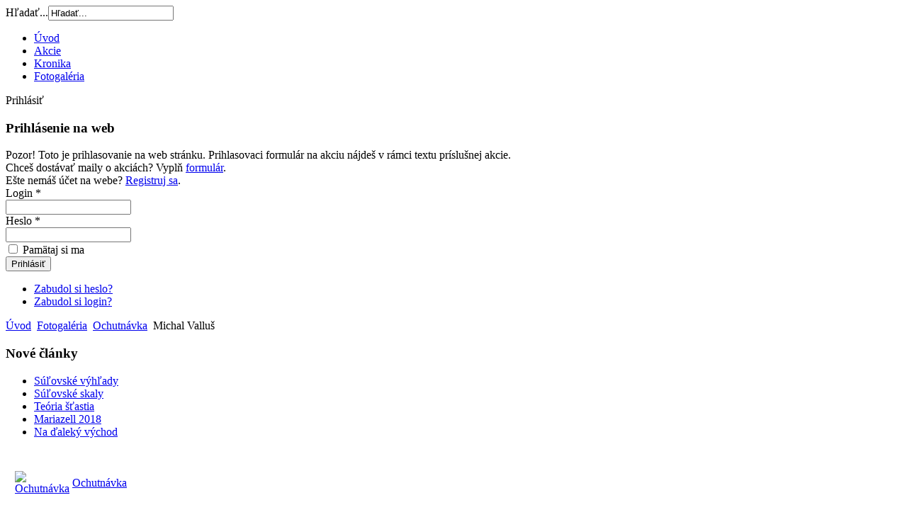

--- FILE ---
content_type: text/html; charset=utf-8
request_url: http://turisti.upc.uniba.sk/index.php/fotogaleria/category/370-michal-vallus
body_size: 6522
content:


<!DOCTYPE html PUBLIC "-//W3C//DTD XHTML 1.0 Transitional//EN" "http://www.w3.org/TR/xhtml1/DTD/xhtml1-transitional.dtd">
<html xmlns="http://www.w3.org/1999/xhtml" xml:lang="sk-sk" lang="sk-sk" dir="ltr" >

  <head>
      <base href="http://turisti.upc.uniba.sk/index.php/fotogaleria/category/370-michal-vallus" />
  <meta http-equiv="content-type" content="text/html; charset=utf-8" />
  <meta name="generator" content="Joomla! - Open Source Content Management" />
  <title>Turisti UPC - Fotogaléria - Michal Valluš</title>
  <link href="/templates/tupc_tpl/favicon.ico" rel="shortcut icon" type="image/vnd.microsoft.icon" />
  <link href="http://turisti.upc.uniba.sk/index.php/component/search/?Itemid=108&amp;id=370:michal-vallus&amp;format=opensearch" rel="search" title="Hľadať Turisti UPC" type="application/opensearchdescription+xml" />
  <link rel="stylesheet" href="/components/com_phocagallery/assets/phocagallery.css" type="text/css" />
  <link rel="stylesheet" href="/media/system/css/modal.css" type="text/css" />
  <link rel="stylesheet" href="/templates/tupc_tpl/css/system.css" type="text/css" />
  <link rel="stylesheet" href="/templates/tupc_tpl/css/main.css" type="text/css" />
  <link rel="stylesheet" href="/templates/tupc_tpl/css/modules.css" type="text/css" />
  <link rel="stylesheet" href="/templates/tupc_tpl/css/content.css" type="text/css" />
  <link rel="stylesheet" href="/templates/tupc_tpl/css/components.css" type="text/css" />
  <link rel="stylesheet" href="/templates/tupc_tpl/css/com_phoca_gallery.css" type="text/css" />
  <link rel="stylesheet" href="/templates/tupc_tpl/css/com_discussions.css" type="text/css" />
  <link rel="stylesheet" href="/templates/tupc_tpl/css/seasonal/winter.css" type="text/css" />
  <link rel="stylesheet" href="http://turisti.upc.uniba.sk/modules/mod_bt_login/tmpl/css/style2.0.css" type="text/css" />
  <script src="/media/system/js/mootools-core.js" type="text/javascript"></script>
  <script src="/media/system/js/core.js" type="text/javascript"></script>
  <script src="/media/system/js/modal.js" type="text/javascript"></script>
  <script src="/components/com_phocagallery/assets/js/comments.js" type="text/javascript"></script>
  <script src="/media/system/js/mootools-more.js" type="text/javascript"></script>
  <script src="/media/system/js/tabs.js" type="text/javascript"></script>
  <script src="http://turisti.upc.uniba.sk/modules/mod_bt_login/tmpl/js/jquery.min.js" type="text/javascript"></script>
  <script src="http://turisti.upc.uniba.sk/modules/mod_bt_login/tmpl/js/jquery.simplemodal.js" type="text/javascript"></script>
  <script src="http://turisti.upc.uniba.sk/modules/mod_bt_login/tmpl/js/default.js" type="text/javascript"></script>
  <script type="text/javascript">

		window.addEvent('domready', function() {

			SqueezeBox.initialize({});
			SqueezeBox.assign($$('a.pg-modal-button'), {
				parse: 'rel'
			});
		});	window.addEvent('domready', function(){ $$('dl.tabs').each(function(tabs){ new JTabs(tabs, {}); }); });
  </script>
  <script type="text/javascript">
    (function() {
      var strings = {"REQUIRED_FILL_ALL":"Pros\u00edm vypl\u0148 v\u0161etky polia.","E_LOGIN_AUTHENTICATE":"Login a heslo s\u00fa nespr\u00e1vne alebo e\u0161te nem\u00e1\u0161 \u00fa\u010det.","REQUIRED_NAME":"Pros\u00edm vlo\u017e svoj login!","REQUIRED_USERNAME":"Pros\u00edm vlo\u017e svoj nick!","REQUIRED_PASSWORD":"Pros\u00edm vlo\u017e svoje heslo!","REQUIRED_VERIFY_PASSWORD":"Pros\u00edm potvr\u010f svoje heslo!","PASSWORD_NOT_MATCH":"Zadan\u00e9 hesl\u00e1 sa nezhoduj\u00fa!","REQUIRED_EMAIL":"Pros\u00edm vlo\u017e svoj email!","EMAIL_INVALID":"Zadan\u00fd email je nespr\u00e1vny!","REQUIRED_VERIFY_EMAIL":"Pros\u00edm potvr\u010f svoj email!","EMAIL_NOT_MATCH":"Zadan\u00e9 emaily sa nezhoduj\u00fa!"};
      if (typeof Joomla == 'undefined') {
        Joomla = {};
        Joomla.JText = strings;
      }
      else {
        Joomla.JText.load(strings);
      }
    })();
  </script>
  <!--[if lt IE 8 ]>
<link rel="stylesheet" href="/components/com_phocagallery/assets/phocagalleryieall.css" type="text/css" />
<![endif]-->
  <style type="text/css">
 #phocagallery .pg-name {color: #b36b00 ;}
 .phocagallery-box-file {background: #fcfcfc ; border:1px solid #e8e8e8;margin: 5px;padding: 5px; }
 .phocagallery-box-file-first { background: url('/components/com_phocagallery/assets/images/shadow1.png') 50% 50% no-repeat; }
 .phocagallery-box-file:hover, .phocagallery-box-file.hover {border:1px solid #b36b00 ; background: #f5f5f5 ;}
.bgPhocaClass{
			background:#666666;
			filter:alpha(opacity=70);
			opacity: 0.7;
			-moz-opacity:0.7;
			z-index:1000;
			}
			.fgPhocaClass{
			background:#f6f6f6;
			filter:alpha(opacity=100);
			opacity: 1;
			-moz-opacity:1;
			z-index:1000;
			}
			.fontPhocaClass{
			color:#000000;
			z-index:1001;
			}
			.capfontPhocaClass, .capfontclosePhocaClass{
			color:#ffffff;
			font-weight:bold;
			z-index:1001;
			} </style>
<!--[if lt IE 8]>
<style type="text/css">
 .phocagallery-box-file-first { background: url('/components/com_phocagallery/assets/images/shadow1.png') 0px 0px no-repeat; }
 </style>
<![endif]-->
  <!--[if lt IE 7]>
<style type="text/css">
.phocagallery-box-file{
 background-color: expression(isNaN(this.js)?(this.js=1, this.onmouseover=new Function("this.className+=' hover';"), 
this.onmouseout=new Function("this.className=this.className.replace(' hover','');")):false););
}
 </style>
<![endif]-->
  <style type="text/css"> 
 #sbox-window {background-color:#6b6b6b;padding:2px} 
 #sbox-overlay {background-color:#000000;} 
 </style>
  <script type="text/javascript">function countChars() {
var maxCount	= 1000;
var pfc 			= document.getElementById('phocagallery-comments-form');
var charIn		= pfc.phocagallerycommentseditor.value.length;
var charLeft	= maxCount - charIn;

if (charLeft < 0) {
   alert('Máte zapnuté omezení na max. počet znaků');
   pfc.phocagallerycommentseditor.value = pfc.phocagallerycommentseditor.value.substring(0, maxCount);
	charIn	 = maxCount;
  charLeft = 0;
}
pfc.phocagallerycommentscountin.value	= charIn;
pfc.phocagallerycommentscountleft.value	= charLeft;
}
function checkCommentsForm() {
   var pfc = document.getElementById('phocagallery-comments-form');
   if ( pfc.phocagallerycommentstitle.value == '' ) {
	   alert('Prosím, vložte název');
     return false;
   } else if ( pfc.phocagallerycommentseditor.value == '' ) {
	   alert('Prosím, vložte komentář');
     return false;
   } else {
     return true;
   }
}
</script>

    <!-- Global site tag (gtag.js) - Google Analytics -->
<script async src="https://www.googletagmanager.com/gtag/js?id=UA-47501879-6"></script>
<script>
  window.dataLayer = window.dataLayer || [];
  function gtag(){dataLayer.push(arguments);}
  gtag('js', new Date());

  gtag('config', 'UA-47501879-6');
</script>
  </head>
  <body>
    <div id="wrapper">
      
      <!-- Position: debug-->
      <div id="debug">
        
      </div>
      
      <!-- Position: top-bar -->
      <div id="top-bar">
      </div>
      
      <!-- Position: main-logo -->
      <div id="main-logo">
        <form action="/index.php/fotogaleria" method="post">
	<div class="search">
		<label for="mod-search-searchword">Hľadať...</label><input name="searchword" id="mod-search-searchword" maxlength="20"  class="inputbox" type="text" size="20" value="Hľadať..."  onblur="if (this.value=='') this.value='Hľadať...';" onfocus="if (this.value=='Hľadať...') this.value='';" />	<input type="hidden" name="task" value="search" />
	<input type="hidden" name="option" value="com_search" />
	<input type="hidden" name="Itemid" value="108" />
	</div>
</form>

      </div>
      
      <!-- Position: header-menu -->
      <div id="header-menu">
        
<ul class="menu">
<li class="item-101"><a href="/" >Úvod</a></li><li class="item-203"><a href="/index.php/akcie" >Akcie</a></li><li class="item-104"><a href="/index.php/kronika" >Kronika</a></li><li class="item-108 current active"><a href="/index.php/fotogaleria" >Fotogaléria</a></li></ul>
<div id="btl">
	<!-- Panel top -->	
	<div class="btl-panel">
					<!-- Login button -->
			<span id="btl-panel-login" class="btl-modal">Prihlásiť</span>
			
			<!-- Registration button -->
						
			
			</div>
	<!-- content dropdown/modal box -->
	<div id="btl-content">
			
		<!-- Form login -->	
		<div id="btl-content-login" class="btl-content-block">
						
			<!-- if not integrated any component -->
						<form name="btl-formlogin" class="btl-formlogin" action="/index.php/fotogaleria" method="post">
				<div id="btl-login-in-process"></div>	
				<h3>Prihlásenie na web</h3>
								<div id="btl-clarification">
					Pozor! Toto je prihlasovanie na web stránku. Prihlasovaci formulár na akciu nájdeš v rámci textu príslušnej akcie.				</div>
				<div id="btl-mailinglist">
					Chceš dostávať maily o akciách? Vyplň <a href='index.php/registracia-do-mailinglistu'>formulár</a>.				</div>
				<div id="register-link">
					Ešte nemáš účet na webe? <a href="/index.php/component/users/?view=registration">Registruj sa</a>.				</div>
				<div class="btl-error" id="btl-login-error"></div>
				<div class="btl-field">
										<div class="btl-label">Login *</div>
					<div class="btl-input">
						<input id="btl-input-username" type="text" name="username"	/>
					</div>
				</div>
				<div class="btl-field">
					<div class="btl-label">Heslo *</div>
					<div class="btl-input">
						<input id="btl-input-password" type="password" name="password" alt="password" />
					</div>
				</div>
				<div class="clear"></div>
								<div class="btl-field">				
					
					<div class="btl-input" id="btl-input-remember">
						<input id="btl-checkbox-remember"  type="checkbox" name="remember"
							value="yes" />
							Pamätaj si ma					</div>	
				</div>
				<div class="clear"></div>
								<div class="btl-buttonsubmit">
					<input type="submit" name="Submit" class="btl-buttonsubmit" onclick="return loginAjax()" value="Prihlásiť" /> 
					<input type="hidden" name="option" value="com_users" />
					<input type="hidden" name="task" value="user.login" /> 
					<input type="hidden" name="return" id="btl-return"	value="aW5kZXgucGhwP29wdGlvbj1jb21fcGhvY2FnYWxsZXJ5JnZpZXc9Y2F0ZWdvcnkmaWQ9MzcwOm1pY2hhbC12YWxsdXMmSXRlbWlkPTEwOA==" />
					<input type="hidden" name="75f5270260e294837687616bfb673a64" value="1" />				</div>
			</form>	
			<ul id ="bt_ul">
				<li>
					<a href="/index.php/component/users/?view=reset">
					Zabudol si heslo?</a>
				</li>
				<li>
					<a href="/index.php/component/users/?view=remind">
					Zabudol si login?</a>
				</li>				
			</ul>
			
		<!-- if integrated with one component -->
						
		</div>
		
				
	</div>
	<div class="clear"></div>
</div>

<script type="text/javascript">
/*<![CDATA[*/
var btlOpt = 
{
	BT_AJAX					:'http://turisti.upc.uniba.sk/index.php/fotogaleria/category/370-michal-vallus',
	BT_RETURN				:'/index.php/fotogaleria/category/370-michal-vallus',
	RECAPTCHA				:'none',
	LOGIN_TAGS				:'',
	REGISTER_TAGS			:'',
	EFFECT					:'btl-modal',
	ALIGN					:'right',
	BG_COLOR				:'#6d850a',
	MOUSE_EVENT				:'click',
	TEXT_COLOR				:'#fff'	
}
if(btlOpt.ALIGN == "center"){
	BTLJ(".btl-panel").css('textAlign','center');
}else{
	BTLJ(".btl-panel").css('float',btlOpt.ALIGN);
}
BTLJ("input.btl-buttonsubmit,button.btl-buttonsubmit").css({"color":btlOpt.TEXT_COLOR,"background":btlOpt.BG_COLOR});
/*BTLJ("#btl .btl-panel > span").css({"color":btlOpt.TEXT_COLOR,"background-color":btlOpt.BG_COLOR,"border":btlOpt.TEXT_COLOR});*/
/*]]>*/
</script>


      </div>
      <div id="breadcrumbs">
        
<div class="breadcrumbs">
<a href="/" class="pathway">Úvod</a> <img src="/media/system/images/arrow.png" alt=""  /> <a href="/index.php/fotogaleria" class="pathway">Fotogaléria</a> <img src="/media/system/images/arrow.png" alt=""  /> <a href="/index.php/fotogaleria/category/369-ochutnavka" class="pathway">Ochutnávka</a> <img src="/media/system/images/arrow.png" alt=""  /> <span>Michal Valluš</span></div>

      </div>
      <div id="left">
        		<div class="moduletable">
					<h3>Nové články</h3>
					<ul class="latestnews">
	<li>
		<a href="/index.php/kronika/336-sulovske-vyhlady">
			Súľovské výhľady</a>
	</li>
	<li>
		<a href="/index.php/akcie/335-sulovske-skaly">
			Súľovské skaly</a>
	</li>
	<li>
		<a href="/index.php/akcie/332-teoria-stastia">
			Teória šťastia</a>
	</li>
	<li>
		<a href="/index.php/akcie/331-akcia-mariazell-8">
			Mariazell 2018</a>
	</li>
	<li>
		<a href="/index.php/akcie/330-na-daleky-vychod">
			Na ďaleký východ</a>
	</li>
</ul>
		</div>
	
      </div>
      <div id="main">
        <div id="header-middle">
          
        </div>
        <div id="content">
          
<div id="system-message-container">
</div>
          <div id="phocagallery" class="pg-category-view">
<div id="pg-icons"></div><div style="clear:both"></div>

<div id="phocagallery-categories-detail" class="pg-cats-cv">
<div style="position:relative;float:left;margin:10px;"><table>
<tr><td align="center" valign="middle" style="background: url('/components/com_phocagallery/assets/images/shadow3.png') 50% 50% no-repeat;height:68px;width:68px;;text-align:center;"><a href="/index.php/fotogaleria/category/369-ochutnavka"><img src="/components/com_phocagallery/assets/images/icon-up-images.png" alt="Ochutnávka"  /></a></td><td><a href="/index.php/fotogaleria/category/369-ochutnavka">Ochutnávka</a>&nbsp;</td></tr>
</table></div><div style="clear:both"></div>
</div>

<div class="phoca-hr"></div>

<div class="phocagallery-box-file pg-box-image" style="height:168px; width:120px;">
<div class="phocagallery-box-file-first" style="height:118px;width:118px;margin:auto;">
<div class="phocagallery-box-file-second">
<div class="phocagallery-box-file-third">
<a class="pg-modal-button" title="" href="/index.php/fotogaleria/370-michal-vallus/detail/17676-ochutnavka-michalvallus?tmpl=component" rel="{handler: 'iframe', size: {x: 800, y: 686}, overlayOpacity: 0.3}" ><img src="/images/phocagallery/20170204_Ochutnavka/MichalVallus/thumbs/phoca_thumb_m_31892104804_eb57bcb336_o.jpg" alt="Ochutnavka_MichalVallus" class="pg-image" /></a>
</div></div></div>
<div class="detail" style="margin-top:2px"> <a class="pg-modal-button" title="Detail obrázku" href="/index.php/fotogaleria/370-michal-vallus/detail/17676-ochutnavka-michalvallus?tmpl=component" rel="{handler: 'iframe', size: {x: 800, y: 686}, overlayOpacity: 0.3}" ><img src="/components/com_phocagallery/assets/images/icon-view.png" alt="Detail obrázku"  /></a> <a title="Stiahnuť obrázok" href="/index.php/fotogaleria/370-michal-vallus/detail/17676-ochutnavka-michalvallus?tmpl=component&amp;phocadownload=2" ><img src="/components/com_phocagallery/assets/images/icon-download.png" alt="Stiahnuť obrázok"  /></a> <a  title="Diskusia k obrázku" href="/index.php/fotogaleria/370-michal-vallus/comment/17676-ochutnavka-michalvallus" ><img src="/components/com_phocagallery/assets/images/icon-comment.png" alt="Diskusia k obrázku"  /></a></div>
<div style="clear:both"></div>
</div>

<div class="phocagallery-box-file pg-box-image" style="height:168px; width:120px;">
<div class="phocagallery-box-file-first" style="height:118px;width:118px;margin:auto;">
<div class="phocagallery-box-file-second">
<div class="phocagallery-box-file-third">
<a class="pg-modal-button" title="" href="/index.php/fotogaleria/370-michal-vallus/detail/17677-ochutnavka-michalvallus?tmpl=component" rel="{handler: 'iframe', size: {x: 800, y: 686}, overlayOpacity: 0.3}" ><img src="/images/phocagallery/20170204_Ochutnavka/MichalVallus/thumbs/phoca_thumb_m_31892105904_1f106574dc_o.jpg" alt="Ochutnavka_MichalVallus" class="pg-image" /></a>
</div></div></div>
<div class="detail" style="margin-top:2px"> <a class="pg-modal-button" title="Detail obrázku" href="/index.php/fotogaleria/370-michal-vallus/detail/17677-ochutnavka-michalvallus?tmpl=component" rel="{handler: 'iframe', size: {x: 800, y: 686}, overlayOpacity: 0.3}" ><img src="/components/com_phocagallery/assets/images/icon-view.png" alt="Detail obrázku"  /></a> <a title="Stiahnuť obrázok" href="/index.php/fotogaleria/370-michal-vallus/detail/17677-ochutnavka-michalvallus?tmpl=component&amp;phocadownload=2" ><img src="/components/com_phocagallery/assets/images/icon-download.png" alt="Stiahnuť obrázok"  /></a> <a  title="Diskusia k obrázku" href="/index.php/fotogaleria/370-michal-vallus/comment/17677-ochutnavka-michalvallus" ><img src="/components/com_phocagallery/assets/images/icon-comment.png" alt="Diskusia k obrázku"  /></a></div>
<div style="clear:both"></div>
</div>

<div class="phocagallery-box-file pg-box-image" style="height:168px; width:120px;">
<div class="phocagallery-box-file-first" style="height:118px;width:118px;margin:auto;">
<div class="phocagallery-box-file-second">
<div class="phocagallery-box-file-third">
<a class="pg-modal-button" title="" href="/index.php/fotogaleria/370-michal-vallus/detail/17678-ochutnavka-michalvallus?tmpl=component" rel="{handler: 'iframe', size: {x: 800, y: 686}, overlayOpacity: 0.3}" ><img src="/images/phocagallery/20170204_Ochutnavka/MichalVallus/thumbs/phoca_thumb_m_31892106934_abd8d481e3_o.jpg" alt="Ochutnavka_MichalVallus" class="pg-image" /></a>
</div></div></div>
<div class="detail" style="margin-top:2px"> <a class="pg-modal-button" title="Detail obrázku" href="/index.php/fotogaleria/370-michal-vallus/detail/17678-ochutnavka-michalvallus?tmpl=component" rel="{handler: 'iframe', size: {x: 800, y: 686}, overlayOpacity: 0.3}" ><img src="/components/com_phocagallery/assets/images/icon-view.png" alt="Detail obrázku"  /></a> <a title="Stiahnuť obrázok" href="/index.php/fotogaleria/370-michal-vallus/detail/17678-ochutnavka-michalvallus?tmpl=component&amp;phocadownload=2" ><img src="/components/com_phocagallery/assets/images/icon-download.png" alt="Stiahnuť obrázok"  /></a> <a  title="Diskusia k obrázku" href="/index.php/fotogaleria/370-michal-vallus/comment/17678-ochutnavka-michalvallus" ><img src="/components/com_phocagallery/assets/images/icon-comment.png" alt="Diskusia k obrázku"  /></a></div>
<div style="clear:both"></div>
</div>

<div class="phocagallery-box-file pg-box-image" style="height:168px; width:120px;">
<div class="phocagallery-box-file-first" style="height:118px;width:118px;margin:auto;">
<div class="phocagallery-box-file-second">
<div class="phocagallery-box-file-third">
<a class="pg-modal-button" title="" href="/index.php/fotogaleria/370-michal-vallus/detail/17679-ochutnavka-michalvallus?tmpl=component" rel="{handler: 'iframe', size: {x: 800, y: 686}, overlayOpacity: 0.3}" ><img src="/images/phocagallery/20170204_Ochutnavka/MichalVallus/thumbs/phoca_thumb_m_31892116534_c55f05cd67_o.jpg" alt="Ochutnavka_MichalVallus" class="pg-image" /></a>
</div></div></div>
<div class="detail" style="margin-top:2px"> <a class="pg-modal-button" title="Detail obrázku" href="/index.php/fotogaleria/370-michal-vallus/detail/17679-ochutnavka-michalvallus?tmpl=component" rel="{handler: 'iframe', size: {x: 800, y: 686}, overlayOpacity: 0.3}" ><img src="/components/com_phocagallery/assets/images/icon-view.png" alt="Detail obrázku"  /></a> <a title="Stiahnuť obrázok" href="/index.php/fotogaleria/370-michal-vallus/detail/17679-ochutnavka-michalvallus?tmpl=component&amp;phocadownload=2" ><img src="/components/com_phocagallery/assets/images/icon-download.png" alt="Stiahnuť obrázok"  /></a> <a  title="Diskusia k obrázku" href="/index.php/fotogaleria/370-michal-vallus/comment/17679-ochutnavka-michalvallus" ><img src="/components/com_phocagallery/assets/images/icon-comment.png" alt="Diskusia k obrázku"  /></a></div>
<div style="clear:both"></div>
</div>

<div class="phocagallery-box-file pg-box-image" style="height:168px; width:120px;">
<div class="phocagallery-box-file-first" style="height:118px;width:118px;margin:auto;">
<div class="phocagallery-box-file-second">
<div class="phocagallery-box-file-third">
<a class="pg-modal-button" title="" href="/index.php/fotogaleria/370-michal-vallus/detail/17680-ochutnavka-michalvallus?tmpl=component" rel="{handler: 'iframe', size: {x: 800, y: 686}, overlayOpacity: 0.3}" ><img src="/images/phocagallery/20170204_Ochutnavka/MichalVallus/thumbs/phoca_thumb_m_31892117344_dcc63ca318_o.jpg" alt="Ochutnavka_MichalVallus" class="pg-image" /></a>
</div></div></div>
<div class="detail" style="margin-top:2px"> <a class="pg-modal-button" title="Detail obrázku" href="/index.php/fotogaleria/370-michal-vallus/detail/17680-ochutnavka-michalvallus?tmpl=component" rel="{handler: 'iframe', size: {x: 800, y: 686}, overlayOpacity: 0.3}" ><img src="/components/com_phocagallery/assets/images/icon-view.png" alt="Detail obrázku"  /></a> <a title="Stiahnuť obrázok" href="/index.php/fotogaleria/370-michal-vallus/detail/17680-ochutnavka-michalvallus?tmpl=component&amp;phocadownload=2" ><img src="/components/com_phocagallery/assets/images/icon-download.png" alt="Stiahnuť obrázok"  /></a> <a  title="Diskusia k obrázku" href="/index.php/fotogaleria/370-michal-vallus/comment/17680-ochutnavka-michalvallus" ><img src="/components/com_phocagallery/assets/images/icon-comment.png" alt="Diskusia k obrázku"  /></a></div>
<div style="clear:both"></div>
</div>

<div class="phocagallery-box-file pg-box-image" style="height:168px; width:120px;">
<div class="phocagallery-box-file-first" style="height:118px;width:118px;margin:auto;">
<div class="phocagallery-box-file-second">
<div class="phocagallery-box-file-third">
<a class="pg-modal-button" title="" href="/index.php/fotogaleria/370-michal-vallus/detail/17681-ochutnavka-michalvallus?tmpl=component" rel="{handler: 'iframe', size: {x: 800, y: 686}, overlayOpacity: 0.3}" ><img src="/images/phocagallery/20170204_Ochutnavka/MichalVallus/thumbs/phoca_thumb_m_31892118234_c0ec485c7d_o.jpg" alt="Ochutnavka_MichalVallus" class="pg-image" /></a>
</div></div></div>
<div class="detail" style="margin-top:2px"> <a class="pg-modal-button" title="Detail obrázku" href="/index.php/fotogaleria/370-michal-vallus/detail/17681-ochutnavka-michalvallus?tmpl=component" rel="{handler: 'iframe', size: {x: 800, y: 686}, overlayOpacity: 0.3}" ><img src="/components/com_phocagallery/assets/images/icon-view.png" alt="Detail obrázku"  /></a> <a title="Stiahnuť obrázok" href="/index.php/fotogaleria/370-michal-vallus/detail/17681-ochutnavka-michalvallus?tmpl=component&amp;phocadownload=2" ><img src="/components/com_phocagallery/assets/images/icon-download.png" alt="Stiahnuť obrázok"  /></a> <a  title="Diskusia k obrázku" href="/index.php/fotogaleria/370-michal-vallus/comment/17681-ochutnavka-michalvallus" ><img src="/components/com_phocagallery/assets/images/icon-comment.png" alt="Diskusia k obrázku"  /></a></div>
<div style="clear:both"></div>
</div>

<div class="phocagallery-box-file pg-box-image" style="height:168px; width:120px;">
<div class="phocagallery-box-file-first" style="height:118px;width:118px;margin:auto;">
<div class="phocagallery-box-file-second">
<div class="phocagallery-box-file-third">
<a class="pg-modal-button" title="" href="/index.php/fotogaleria/370-michal-vallus/detail/17682-ochutnavka-michalvallus?tmpl=component" rel="{handler: 'iframe', size: {x: 800, y: 686}, overlayOpacity: 0.3}" ><img src="/images/phocagallery/20170204_Ochutnavka/MichalVallus/thumbs/phoca_thumb_m_31892120024_e15b894cc7_o.jpg" alt="Ochutnavka_MichalVallus" class="pg-image" /></a>
</div></div></div>
<div class="detail" style="margin-top:2px"> <a class="pg-modal-button" title="Detail obrázku" href="/index.php/fotogaleria/370-michal-vallus/detail/17682-ochutnavka-michalvallus?tmpl=component" rel="{handler: 'iframe', size: {x: 800, y: 686}, overlayOpacity: 0.3}" ><img src="/components/com_phocagallery/assets/images/icon-view.png" alt="Detail obrázku"  /></a> <a title="Stiahnuť obrázok" href="/index.php/fotogaleria/370-michal-vallus/detail/17682-ochutnavka-michalvallus?tmpl=component&amp;phocadownload=2" ><img src="/components/com_phocagallery/assets/images/icon-download.png" alt="Stiahnuť obrázok"  /></a> <a  title="Diskusia k obrázku" href="/index.php/fotogaleria/370-michal-vallus/comment/17682-ochutnavka-michalvallus" ><img src="/components/com_phocagallery/assets/images/icon-comment.png" alt="Diskusia k obrázku"  /></a></div>
<div style="clear:both"></div>
</div>

<div class="phocagallery-box-file pg-box-image" style="height:168px; width:120px;">
<div class="phocagallery-box-file-first" style="height:118px;width:118px;margin:auto;">
<div class="phocagallery-box-file-second">
<div class="phocagallery-box-file-third">
<a class="pg-modal-button" title="" href="/index.php/fotogaleria/370-michal-vallus/detail/17683-ochutnavka-michalvallus?tmpl=component" rel="{handler: 'iframe', size: {x: 800, y: 686}, overlayOpacity: 0.3}" ><img src="/images/phocagallery/20170204_Ochutnavka/MichalVallus/thumbs/phoca_thumb_m_31892120884_d832c5bbfa_o.jpg" alt="Ochutnavka_MichalVallus" class="pg-image" /></a>
</div></div></div>
<div class="detail" style="margin-top:2px"> <a class="pg-modal-button" title="Detail obrázku" href="/index.php/fotogaleria/370-michal-vallus/detail/17683-ochutnavka-michalvallus?tmpl=component" rel="{handler: 'iframe', size: {x: 800, y: 686}, overlayOpacity: 0.3}" ><img src="/components/com_phocagallery/assets/images/icon-view.png" alt="Detail obrázku"  /></a> <a title="Stiahnuť obrázok" href="/index.php/fotogaleria/370-michal-vallus/detail/17683-ochutnavka-michalvallus?tmpl=component&amp;phocadownload=2" ><img src="/components/com_phocagallery/assets/images/icon-download.png" alt="Stiahnuť obrázok"  /></a> <a  title="Diskusia k obrázku" href="/index.php/fotogaleria/370-michal-vallus/comment/17683-ochutnavka-michalvallus" ><img src="/components/com_phocagallery/assets/images/icon-comment.png" alt="Diskusia k obrázku"  /></a></div>
<div style="clear:both"></div>
</div>

<div class="phocagallery-box-file pg-box-image" style="height:168px; width:120px;">
<div class="phocagallery-box-file-first" style="height:118px;width:118px;margin:auto;">
<div class="phocagallery-box-file-second">
<div class="phocagallery-box-file-third">
<a class="pg-modal-button" title="" href="/index.php/fotogaleria/370-michal-vallus/detail/17684-ochutnavka-michalvallus?tmpl=component" rel="{handler: 'iframe', size: {x: 800, y: 686}, overlayOpacity: 0.3}" ><img src="/images/phocagallery/20170204_Ochutnavka/MichalVallus/thumbs/phoca_thumb_m_31892123044_2fd79543e0_o.jpg" alt="Ochutnavka_MichalVallus" class="pg-image" /></a>
</div></div></div>
<div class="detail" style="margin-top:2px"> <a class="pg-modal-button" title="Detail obrázku" href="/index.php/fotogaleria/370-michal-vallus/detail/17684-ochutnavka-michalvallus?tmpl=component" rel="{handler: 'iframe', size: {x: 800, y: 686}, overlayOpacity: 0.3}" ><img src="/components/com_phocagallery/assets/images/icon-view.png" alt="Detail obrázku"  /></a> <a title="Stiahnuť obrázok" href="/index.php/fotogaleria/370-michal-vallus/detail/17684-ochutnavka-michalvallus?tmpl=component&amp;phocadownload=2" ><img src="/components/com_phocagallery/assets/images/icon-download.png" alt="Stiahnuť obrázok"  /></a> <a  title="Diskusia k obrázku" href="/index.php/fotogaleria/370-michal-vallus/comment/17684-ochutnavka-michalvallus" ><img src="/components/com_phocagallery/assets/images/icon-comment.png" alt="Diskusia k obrázku"  /></a></div>
<div style="clear:both"></div>
</div>

<div class="phocagallery-box-file pg-box-image" style="height:168px; width:120px;">
<div class="phocagallery-box-file-first" style="height:118px;width:118px;margin:auto;">
<div class="phocagallery-box-file-second">
<div class="phocagallery-box-file-third">
<a class="pg-modal-button" title="" href="/index.php/fotogaleria/370-michal-vallus/detail/17685-ochutnavka-michalvallus?tmpl=component" rel="{handler: 'iframe', size: {x: 800, y: 686}, overlayOpacity: 0.3}" ><img src="/images/phocagallery/20170204_Ochutnavka/MichalVallus/thumbs/phoca_thumb_m_31892123344_44a0965036_o.jpg" alt="Ochutnavka_MichalVallus" class="pg-image" /></a>
</div></div></div>
<div class="detail" style="margin-top:2px"> <a class="pg-modal-button" title="Detail obrázku" href="/index.php/fotogaleria/370-michal-vallus/detail/17685-ochutnavka-michalvallus?tmpl=component" rel="{handler: 'iframe', size: {x: 800, y: 686}, overlayOpacity: 0.3}" ><img src="/components/com_phocagallery/assets/images/icon-view.png" alt="Detail obrázku"  /></a> <a title="Stiahnuť obrázok" href="/index.php/fotogaleria/370-michal-vallus/detail/17685-ochutnavka-michalvallus?tmpl=component&amp;phocadownload=2" ><img src="/components/com_phocagallery/assets/images/icon-download.png" alt="Stiahnuť obrázok"  /></a> <a  title="Diskusia k obrázku" href="/index.php/fotogaleria/370-michal-vallus/comment/17685-ochutnavka-michalvallus" ><img src="/components/com_phocagallery/assets/images/icon-comment.png" alt="Diskusia k obrázku"  /></a></div>
<div style="clear:both"></div>
</div>

<div class="phocagallery-box-file pg-box-image" style="height:168px; width:120px;">
<div class="phocagallery-box-file-first" style="height:118px;width:118px;margin:auto;">
<div class="phocagallery-box-file-second">
<div class="phocagallery-box-file-third">
<a class="pg-modal-button" title="" href="/index.php/fotogaleria/370-michal-vallus/detail/17686-ochutnavka-michalvallus?tmpl=component" rel="{handler: 'iframe', size: {x: 800, y: 686}, overlayOpacity: 0.3}" ><img src="/images/phocagallery/20170204_Ochutnavka/MichalVallus/thumbs/phoca_thumb_m_31892123734_ee5929dcf1_o.jpg" alt="Ochutnavka_MichalVallus" class="pg-image" /></a>
</div></div></div>
<div class="detail" style="margin-top:2px"> <a class="pg-modal-button" title="Detail obrázku" href="/index.php/fotogaleria/370-michal-vallus/detail/17686-ochutnavka-michalvallus?tmpl=component" rel="{handler: 'iframe', size: {x: 800, y: 686}, overlayOpacity: 0.3}" ><img src="/components/com_phocagallery/assets/images/icon-view.png" alt="Detail obrázku"  /></a> <a title="Stiahnuť obrázok" href="/index.php/fotogaleria/370-michal-vallus/detail/17686-ochutnavka-michalvallus?tmpl=component&amp;phocadownload=2" ><img src="/components/com_phocagallery/assets/images/icon-download.png" alt="Stiahnuť obrázok"  /></a> <a  title="Diskusia k obrázku" href="/index.php/fotogaleria/370-michal-vallus/comment/17686-ochutnavka-michalvallus" ><img src="/components/com_phocagallery/assets/images/icon-comment.png" alt="Diskusia k obrázku"  /></a></div>
<div style="clear:both"></div>
</div>

<div class="phocagallery-box-file pg-box-image" style="height:168px; width:120px;">
<div class="phocagallery-box-file-first" style="height:118px;width:118px;margin:auto;">
<div class="phocagallery-box-file-second">
<div class="phocagallery-box-file-third">
<a class="pg-modal-button" title="" href="/index.php/fotogaleria/370-michal-vallus/detail/17687-ochutnavka-michalvallus?tmpl=component" rel="{handler: 'iframe', size: {x: 800, y: 686}, overlayOpacity: 0.3}" ><img src="/images/phocagallery/20170204_Ochutnavka/MichalVallus/thumbs/phoca_thumb_m_31892123994_9891003012_o.jpg" alt="Ochutnavka_MichalVallus" class="pg-image" /></a>
</div></div></div>
<div class="detail" style="margin-top:2px"> <a class="pg-modal-button" title="Detail obrázku" href="/index.php/fotogaleria/370-michal-vallus/detail/17687-ochutnavka-michalvallus?tmpl=component" rel="{handler: 'iframe', size: {x: 800, y: 686}, overlayOpacity: 0.3}" ><img src="/components/com_phocagallery/assets/images/icon-view.png" alt="Detail obrázku"  /></a> <a title="Stiahnuť obrázok" href="/index.php/fotogaleria/370-michal-vallus/detail/17687-ochutnavka-michalvallus?tmpl=component&amp;phocadownload=2" ><img src="/components/com_phocagallery/assets/images/icon-download.png" alt="Stiahnuť obrázok"  /></a> <a  title="Diskusia k obrázku" href="/index.php/fotogaleria/370-michal-vallus/comment/17687-ochutnavka-michalvallus" ><img src="/components/com_phocagallery/assets/images/icon-comment.png" alt="Diskusia k obrázku"  /></a></div>
<div style="clear:both"></div>
</div>

<div class="phocagallery-box-file pg-box-image" style="height:168px; width:120px;">
<div class="phocagallery-box-file-first" style="height:118px;width:118px;margin:auto;">
<div class="phocagallery-box-file-second">
<div class="phocagallery-box-file-third">
<a class="pg-modal-button" title="" href="/index.php/fotogaleria/370-michal-vallus/detail/17688-ochutnavka-michalvallus?tmpl=component" rel="{handler: 'iframe', size: {x: 800, y: 686}, overlayOpacity: 0.3}" ><img src="/images/phocagallery/20170204_Ochutnavka/MichalVallus/thumbs/phoca_thumb_m_31892124294_3934ae4d26_o.jpg" alt="Ochutnavka_MichalVallus" class="pg-image" /></a>
</div></div></div>
<div class="detail" style="margin-top:2px"> <a class="pg-modal-button" title="Detail obrázku" href="/index.php/fotogaleria/370-michal-vallus/detail/17688-ochutnavka-michalvallus?tmpl=component" rel="{handler: 'iframe', size: {x: 800, y: 686}, overlayOpacity: 0.3}" ><img src="/components/com_phocagallery/assets/images/icon-view.png" alt="Detail obrázku"  /></a> <a title="Stiahnuť obrázok" href="/index.php/fotogaleria/370-michal-vallus/detail/17688-ochutnavka-michalvallus?tmpl=component&amp;phocadownload=2" ><img src="/components/com_phocagallery/assets/images/icon-download.png" alt="Stiahnuť obrázok"  /></a> <a  title="Diskusia k obrázku" href="/index.php/fotogaleria/370-michal-vallus/comment/17688-ochutnavka-michalvallus" ><img src="/components/com_phocagallery/assets/images/icon-comment.png" alt="Diskusia k obrázku"  /></a></div>
<div style="clear:both"></div>
</div>

<div class="phocagallery-box-file pg-box-image" style="height:168px; width:120px;">
<div class="phocagallery-box-file-first" style="height:118px;width:118px;margin:auto;">
<div class="phocagallery-box-file-second">
<div class="phocagallery-box-file-third">
<a class="pg-modal-button" title="" href="/index.php/fotogaleria/370-michal-vallus/detail/17689-ochutnavka-michalvallus?tmpl=component" rel="{handler: 'iframe', size: {x: 800, y: 686}, overlayOpacity: 0.3}" ><img src="/images/phocagallery/20170204_Ochutnavka/MichalVallus/thumbs/phoca_thumb_m_31921255843_5a63428e28_o.jpg" alt="Ochutnavka_MichalVallus" class="pg-image" /></a>
</div></div></div>
<div class="detail" style="margin-top:2px"> <a class="pg-modal-button" title="Detail obrázku" href="/index.php/fotogaleria/370-michal-vallus/detail/17689-ochutnavka-michalvallus?tmpl=component" rel="{handler: 'iframe', size: {x: 800, y: 686}, overlayOpacity: 0.3}" ><img src="/components/com_phocagallery/assets/images/icon-view.png" alt="Detail obrázku"  /></a> <a title="Stiahnuť obrázok" href="/index.php/fotogaleria/370-michal-vallus/detail/17689-ochutnavka-michalvallus?tmpl=component&amp;phocadownload=2" ><img src="/components/com_phocagallery/assets/images/icon-download.png" alt="Stiahnuť obrázok"  /></a> <a  title="Diskusia k obrázku" href="/index.php/fotogaleria/370-michal-vallus/comment/17689-ochutnavka-michalvallus" ><img src="/components/com_phocagallery/assets/images/icon-comment.png" alt="Diskusia k obrázku"  /></a></div>
<div style="clear:both"></div>
</div>

<div class="phocagallery-box-file pg-box-image" style="height:168px; width:120px;">
<div class="phocagallery-box-file-first" style="height:118px;width:118px;margin:auto;">
<div class="phocagallery-box-file-second">
<div class="phocagallery-box-file-third">
<a class="pg-modal-button" title="" href="/index.php/fotogaleria/370-michal-vallus/detail/17690-ochutnavka-michalvallus?tmpl=component" rel="{handler: 'iframe', size: {x: 800, y: 686}, overlayOpacity: 0.3}" ><img src="/images/phocagallery/20170204_Ochutnavka/MichalVallus/thumbs/phoca_thumb_m_31921256863_ff38b3e67f_o.jpg" alt="Ochutnavka_MichalVallus" class="pg-image" /></a>
</div></div></div>
<div class="detail" style="margin-top:2px"> <a class="pg-modal-button" title="Detail obrázku" href="/index.php/fotogaleria/370-michal-vallus/detail/17690-ochutnavka-michalvallus?tmpl=component" rel="{handler: 'iframe', size: {x: 800, y: 686}, overlayOpacity: 0.3}" ><img src="/components/com_phocagallery/assets/images/icon-view.png" alt="Detail obrázku"  /></a> <a title="Stiahnuť obrázok" href="/index.php/fotogaleria/370-michal-vallus/detail/17690-ochutnavka-michalvallus?tmpl=component&amp;phocadownload=2" ><img src="/components/com_phocagallery/assets/images/icon-download.png" alt="Stiahnuť obrázok"  /></a> <a  title="Diskusia k obrázku" href="/index.php/fotogaleria/370-michal-vallus/comment/17690-ochutnavka-michalvallus" ><img src="/components/com_phocagallery/assets/images/icon-comment.png" alt="Diskusia k obrázku"  /></a></div>
<div style="clear:both"></div>
</div>

<div class="phocagallery-box-file pg-box-image" style="height:168px; width:120px;">
<div class="phocagallery-box-file-first" style="height:118px;width:118px;margin:auto;">
<div class="phocagallery-box-file-second">
<div class="phocagallery-box-file-third">
<a class="pg-modal-button" title="" href="/index.php/fotogaleria/370-michal-vallus/detail/17691-ochutnavka-michalvallus?tmpl=component" rel="{handler: 'iframe', size: {x: 800, y: 686}, overlayOpacity: 0.3}" ><img src="/images/phocagallery/20170204_Ochutnavka/MichalVallus/thumbs/phoca_thumb_m_31921257283_c283e8abdd_o.jpg" alt="Ochutnavka_MichalVallus" class="pg-image" /></a>
</div></div></div>
<div class="detail" style="margin-top:2px"> <a class="pg-modal-button" title="Detail obrázku" href="/index.php/fotogaleria/370-michal-vallus/detail/17691-ochutnavka-michalvallus?tmpl=component" rel="{handler: 'iframe', size: {x: 800, y: 686}, overlayOpacity: 0.3}" ><img src="/components/com_phocagallery/assets/images/icon-view.png" alt="Detail obrázku"  /></a> <a title="Stiahnuť obrázok" href="/index.php/fotogaleria/370-michal-vallus/detail/17691-ochutnavka-michalvallus?tmpl=component&amp;phocadownload=2" ><img src="/components/com_phocagallery/assets/images/icon-download.png" alt="Stiahnuť obrázok"  /></a> <a  title="Diskusia k obrázku" href="/index.php/fotogaleria/370-michal-vallus/comment/17691-ochutnavka-michalvallus" ><img src="/components/com_phocagallery/assets/images/icon-comment.png" alt="Diskusia k obrázku"  /></a></div>
<div style="clear:both"></div>
</div>

<div class="phocagallery-box-file pg-box-image" style="height:168px; width:120px;">
<div class="phocagallery-box-file-first" style="height:118px;width:118px;margin:auto;">
<div class="phocagallery-box-file-second">
<div class="phocagallery-box-file-third">
<a class="pg-modal-button" title="" href="/index.php/fotogaleria/370-michal-vallus/detail/17692-ochutnavka-michalvallus?tmpl=component" rel="{handler: 'iframe', size: {x: 800, y: 686}, overlayOpacity: 0.3}" ><img src="/images/phocagallery/20170204_Ochutnavka/MichalVallus/thumbs/phoca_thumb_m_32355535980_ab419f5443_o.jpg" alt="Ochutnavka_MichalVallus" class="pg-image" /></a>
</div></div></div>
<div class="detail" style="margin-top:2px"> <a class="pg-modal-button" title="Detail obrázku" href="/index.php/fotogaleria/370-michal-vallus/detail/17692-ochutnavka-michalvallus?tmpl=component" rel="{handler: 'iframe', size: {x: 800, y: 686}, overlayOpacity: 0.3}" ><img src="/components/com_phocagallery/assets/images/icon-view.png" alt="Detail obrázku"  /></a> <a title="Stiahnuť obrázok" href="/index.php/fotogaleria/370-michal-vallus/detail/17692-ochutnavka-michalvallus?tmpl=component&amp;phocadownload=2" ><img src="/components/com_phocagallery/assets/images/icon-download.png" alt="Stiahnuť obrázok"  /></a> <a  title="Diskusia k obrázku" href="/index.php/fotogaleria/370-michal-vallus/comment/17692-ochutnavka-michalvallus" ><img src="/components/com_phocagallery/assets/images/icon-comment.png" alt="Diskusia k obrázku"  /></a></div>
<div style="clear:both"></div>
</div>

<div class="phocagallery-box-file pg-box-image" style="height:168px; width:120px;">
<div class="phocagallery-box-file-first" style="height:118px;width:118px;margin:auto;">
<div class="phocagallery-box-file-second">
<div class="phocagallery-box-file-third">
<a class="pg-modal-button" title="" href="/index.php/fotogaleria/370-michal-vallus/detail/17693-ochutnavka-michalvallus?tmpl=component" rel="{handler: 'iframe', size: {x: 800, y: 686}, overlayOpacity: 0.3}" ><img src="/images/phocagallery/20170204_Ochutnavka/MichalVallus/thumbs/phoca_thumb_m_32355536470_96b2666667_o.jpg" alt="Ochutnavka_MichalVallus" class="pg-image" /></a>
</div></div></div>
<div class="detail" style="margin-top:2px"> <a class="pg-modal-button" title="Detail obrázku" href="/index.php/fotogaleria/370-michal-vallus/detail/17693-ochutnavka-michalvallus?tmpl=component" rel="{handler: 'iframe', size: {x: 800, y: 686}, overlayOpacity: 0.3}" ><img src="/components/com_phocagallery/assets/images/icon-view.png" alt="Detail obrázku"  /></a> <a title="Stiahnuť obrázok" href="/index.php/fotogaleria/370-michal-vallus/detail/17693-ochutnavka-michalvallus?tmpl=component&amp;phocadownload=2" ><img src="/components/com_phocagallery/assets/images/icon-download.png" alt="Stiahnuť obrázok"  /></a> <a  title="Diskusia k obrázku" href="/index.php/fotogaleria/370-michal-vallus/comment/17693-ochutnavka-michalvallus" ><img src="/components/com_phocagallery/assets/images/icon-comment.png" alt="Diskusia k obrázku"  /></a></div>
<div style="clear:both"></div>
</div>

<div class="phocagallery-box-file pg-box-image" style="height:168px; width:120px;">
<div class="phocagallery-box-file-first" style="height:118px;width:118px;margin:auto;">
<div class="phocagallery-box-file-second">
<div class="phocagallery-box-file-third">
<a class="pg-modal-button" title="" href="/index.php/fotogaleria/370-michal-vallus/detail/17694-ochutnavka-michalvallus?tmpl=component" rel="{handler: 'iframe', size: {x: 800, y: 686}, overlayOpacity: 0.3}" ><img src="/images/phocagallery/20170204_Ochutnavka/MichalVallus/thumbs/phoca_thumb_m_32355536820_44508bf489_o.jpg" alt="Ochutnavka_MichalVallus" class="pg-image" /></a>
</div></div></div>
<div class="detail" style="margin-top:2px"> <a class="pg-modal-button" title="Detail obrázku" href="/index.php/fotogaleria/370-michal-vallus/detail/17694-ochutnavka-michalvallus?tmpl=component" rel="{handler: 'iframe', size: {x: 800, y: 686}, overlayOpacity: 0.3}" ><img src="/components/com_phocagallery/assets/images/icon-view.png" alt="Detail obrázku"  /></a> <a title="Stiahnuť obrázok" href="/index.php/fotogaleria/370-michal-vallus/detail/17694-ochutnavka-michalvallus?tmpl=component&amp;phocadownload=2" ><img src="/components/com_phocagallery/assets/images/icon-download.png" alt="Stiahnuť obrázok"  /></a> <a  title="Diskusia k obrázku" href="/index.php/fotogaleria/370-michal-vallus/comment/17694-ochutnavka-michalvallus" ><img src="/components/com_phocagallery/assets/images/icon-comment.png" alt="Diskusia k obrázku"  /></a></div>
<div style="clear:both"></div>
</div>

<div class="phocagallery-box-file pg-box-image" style="height:168px; width:120px;">
<div class="phocagallery-box-file-first" style="height:118px;width:118px;margin:auto;">
<div class="phocagallery-box-file-second">
<div class="phocagallery-box-file-third">
<a class="pg-modal-button" title="" href="/index.php/fotogaleria/370-michal-vallus/detail/17695-ochutnavka-michalvallus?tmpl=component" rel="{handler: 'iframe', size: {x: 800, y: 686}, overlayOpacity: 0.3}" ><img src="/images/phocagallery/20170204_Ochutnavka/MichalVallus/thumbs/phoca_thumb_m_32581784852_efeba339aa_o.jpg" alt="Ochutnavka_MichalVallus" class="pg-image" /></a>
</div></div></div>
<div class="detail" style="margin-top:2px"> <a class="pg-modal-button" title="Detail obrázku" href="/index.php/fotogaleria/370-michal-vallus/detail/17695-ochutnavka-michalvallus?tmpl=component" rel="{handler: 'iframe', size: {x: 800, y: 686}, overlayOpacity: 0.3}" ><img src="/components/com_phocagallery/assets/images/icon-view.png" alt="Detail obrázku"  /></a> <a title="Stiahnuť obrázok" href="/index.php/fotogaleria/370-michal-vallus/detail/17695-ochutnavka-michalvallus?tmpl=component&amp;phocadownload=2" ><img src="/components/com_phocagallery/assets/images/icon-download.png" alt="Stiahnuť obrázok"  /></a> <a  title="Diskusia k obrázku" href="/index.php/fotogaleria/370-michal-vallus/comment/17695-ochutnavka-michalvallus" ><img src="/components/com_phocagallery/assets/images/icon-comment.png" alt="Diskusia k obrázku"  /></a></div>
<div style="clear:both"></div>
</div><div style="clear:both"></div><div>&nbsp;</div><form action="http://turisti.upc.uniba.sk/index.php/fotogaleria/category/370-michal-vallus" method="post" name="adminForm">
<div class="pg-center"><div class="pagination"><div class="pg-inline">Zoradiť&nbsp;<select id="imgordering" name="imgordering" class="inputbox" size="1" onchange="this.form.submit()">
	<option value="1" selected="selected">Vzostupne</option>
	<option value="2">Zostupne</option>
	<option value="3">N&aacute;zov vzostupne</option>
	<option value="4">N&aacute;zov zostupne</option>
	<option value="5">D&aacute;tum vzostupne</option>
	<option value="6">Datum zostupne</option>
	<option value="11">Počet hodnoten&iacute; vzostupne</option>
	<option value="12">Počet hodnoten&iacute; zostupne</option>
	<option value="13">Hodnotenie vzostupne</option>
	<option value="14">Hodnotenie zostupne</option>
	<option value="15">Vzostupne A-Z</option>
	<option value="16">Zostupne Z-A</option>
</select>
</div><div class="pg-inline">Zobraziť počet&nbsp;<select id="limit" name="limit" class="inputbox" size="1" onchange="this.form.submit()">
	<option value="5">5</option>
	<option value="10">10</option>
	<option value="15">15</option>
	<option value="20" selected="selected">20</option>
	<option value="50">50</option>
	<option value="0">V&scaron;e</option>
</select>
</div><div style="margin:0 10px 0 10px;display:inline;" class="sectiontablefooter" id="pg-pagination" ><ul><li class="pagination-start"><span class="pagenav">Začiatok</span></li><li class="pagination-prev"><span class="pagenav">Predch.</span></li><li><span class="pagenav">1</span></li><li><a title="2" href="/index.php/fotogaleria/category/370-michal-vallus?start=20" class="pagenav">2</a></li><li><a title="3" href="/index.php/fotogaleria/category/370-michal-vallus?start=40" class="pagenav">3</a></li><li class="pagination-next"><a title="Nasl." href="/index.php/fotogaleria/category/370-michal-vallus?start=20" class="pagenav">Nasl.</a></li><li class="pagination-end"><a title="Koniec" href="/index.php/fotogaleria/category/370-michal-vallus?start=40" class="pagenav">Koniec</a></li></ul></div><div style="margin:0 10px 0 10px;display:inline;" class="pagecounter">Strana 1 z 3</div></div></div>
<input type="hidden" name="controller" value="category" /><input type="hidden" name="75f5270260e294837687616bfb673a64" value="1" /></form></div>
<div id="phocagallery-pane"><dl class="tabs" id="pane"><dt class="pgcomments"><span><img src="/components/com_phocagallery/assets/images/icon-comment.png" alt=""  />&nbsp;Diskusia</span></dt><dd><div id="phocagallery-comments"><div style="font-size:1px;height:1px;margin:0px;padding:0px;">&nbsp;</div><fieldset><legend>Odoslať príspevok</legend><p>Len registrovaní a prihlásení užívatelia môžu pridávať príspevky do diskusie</p>	
	</fieldset>
</div>
</dd></dl></div>
<div>&nbsp;</div><div style="text-align: center; color: rgb(211, 211, 211);">Powered by <a href="http://www.phoca.cz" style="text-decoration: none;" target="_blank" title="Phoca.cz">Phoca</a> <a href="http://www.phoca.cz/phocagallery" style="text-decoration: none;" target="_blank" title="Phoca Gallery">Gallery</a></div>
        </div>
      </div>
      <div id="right">
        
      </div>
      <div id="footer-left">
        
      </div>
      <div id="footer-middle">
        
      </div>
      <div id="footer-right">
        
      </div>
      <div id="bottom">
          
      </div>
    </div>
  </body>
</html>
